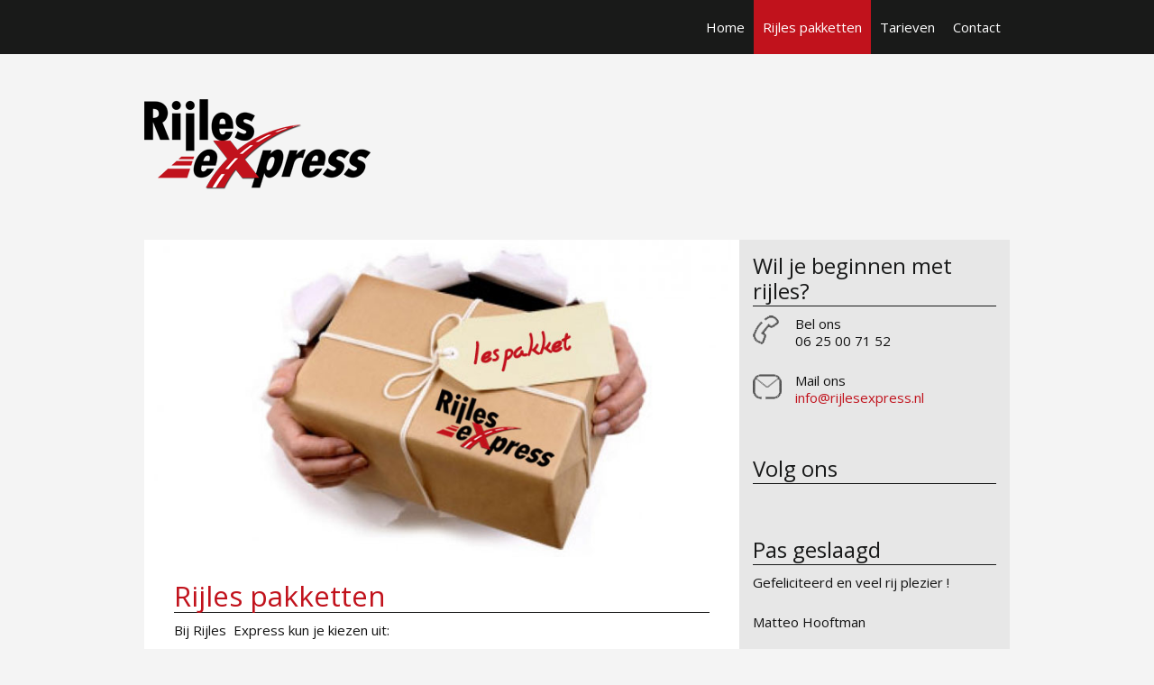

--- FILE ---
content_type: text/html; charset=UTF-8
request_url: https://www.rijlesexpress.nl/rijles-pakketten/
body_size: 5815
content:
<!DOCTYPE html>
 <!--[if IE 8 ]> <html class="ie8"> <![endif]-->
 <!--[if IE 9 ]> <html class="ie9"> <![endif]-->
 <!--[if (gt IE 9)|!(IE)]><!--> <html lang="nl"> <!--<![endif]-->
 <head>

	<title>Een ruime keuze aan rijles pakketten in Middelburg en Vlissingen | Rijschool Rijles Express Middelburg</title>

	<meta charset="UTF-8" />
	
		
	<meta name="viewport" content="width=device-width, initial-scale=1.0">
	
	<!--Load WP Head-->
	<meta name='robots' content='max-image-preview:large' />
<meta name="generator" content="Simple and Clean 1.0.1" />
		
				<link rel='dns-prefetch' href='//fonts.googleapis.com' />
<link rel='dns-prefetch' href='//s.w.org' />
<link rel="alternate" type="application/rss+xml" title="Rijschool Rijles Express Middelburg &raquo; Feed" href="https://www.rijlesexpress.nl/feed/" />
<link rel="alternate" type="application/rss+xml" title="Rijschool Rijles Express Middelburg &raquo; Reactiesfeed" href="https://www.rijlesexpress.nl/comments/feed/" />
<link rel="alternate" type="application/rss+xml" title="Rijschool Rijles Express Middelburg &raquo; Rijles pakketten Reactiesfeed" href="https://www.rijlesexpress.nl/rijles-pakketten/feed/" />
		<script type="text/javascript">
			window._wpemojiSettings = {"baseUrl":"https:\/\/s.w.org\/images\/core\/emoji\/13.0.1\/72x72\/","ext":".png","svgUrl":"https:\/\/s.w.org\/images\/core\/emoji\/13.0.1\/svg\/","svgExt":".svg","source":{"concatemoji":"https:\/\/www.rijlesexpress.nl\/wp-includes\/js\/wp-emoji-release.min.js?ver=206c1b15007a186b939ab64ac43c9d3b"}};
			!function(e,a,t){var n,r,o,i=a.createElement("canvas"),p=i.getContext&&i.getContext("2d");function s(e,t){var a=String.fromCharCode;p.clearRect(0,0,i.width,i.height),p.fillText(a.apply(this,e),0,0);e=i.toDataURL();return p.clearRect(0,0,i.width,i.height),p.fillText(a.apply(this,t),0,0),e===i.toDataURL()}function c(e){var t=a.createElement("script");t.src=e,t.defer=t.type="text/javascript",a.getElementsByTagName("head")[0].appendChild(t)}for(o=Array("flag","emoji"),t.supports={everything:!0,everythingExceptFlag:!0},r=0;r<o.length;r++)t.supports[o[r]]=function(e){if(!p||!p.fillText)return!1;switch(p.textBaseline="top",p.font="600 32px Arial",e){case"flag":return s([127987,65039,8205,9895,65039],[127987,65039,8203,9895,65039])?!1:!s([55356,56826,55356,56819],[55356,56826,8203,55356,56819])&&!s([55356,57332,56128,56423,56128,56418,56128,56421,56128,56430,56128,56423,56128,56447],[55356,57332,8203,56128,56423,8203,56128,56418,8203,56128,56421,8203,56128,56430,8203,56128,56423,8203,56128,56447]);case"emoji":return!s([55357,56424,8205,55356,57212],[55357,56424,8203,55356,57212])}return!1}(o[r]),t.supports.everything=t.supports.everything&&t.supports[o[r]],"flag"!==o[r]&&(t.supports.everythingExceptFlag=t.supports.everythingExceptFlag&&t.supports[o[r]]);t.supports.everythingExceptFlag=t.supports.everythingExceptFlag&&!t.supports.flag,t.DOMReady=!1,t.readyCallback=function(){t.DOMReady=!0},t.supports.everything||(n=function(){t.readyCallback()},a.addEventListener?(a.addEventListener("DOMContentLoaded",n,!1),e.addEventListener("load",n,!1)):(e.attachEvent("onload",n),a.attachEvent("onreadystatechange",function(){"complete"===a.readyState&&t.readyCallback()})),(n=t.source||{}).concatemoji?c(n.concatemoji):n.wpemoji&&n.twemoji&&(c(n.twemoji),c(n.wpemoji)))}(window,document,window._wpemojiSettings);
		</script>
		<style type="text/css">
img.wp-smiley,
img.emoji {
	display: inline !important;
	border: none !important;
	box-shadow: none !important;
	height: 1em !important;
	width: 1em !important;
	margin: 0 .07em !important;
	vertical-align: -0.1em !important;
	background: none !important;
	padding: 0 !important;
}
</style>
	<link rel='stylesheet' id='formidable-css'  href='https://www.rijlesexpress.nl/wp-content/plugins/formidable/css/formidableforms.css?ver=115545' type='text/css' media='all' />
<link rel='stylesheet' id='wp-block-library-css'  href='https://www.rijlesexpress.nl/wp-includes/css/dist/block-library/style.min.css?ver=206c1b15007a186b939ab64ac43c9d3b' type='text/css' media='all' />
<link rel='stylesheet' id='options_typography_Open+Sans-css'  href='https://fonts.googleapis.com/css?family=Open+Sans' type='text/css' media='all' />
<link rel='stylesheet' id='main-css'  href='https://www.rijlesexpress.nl/wp-content/themes/simple-and-clean/style.css?ver=1.0.1' type='text/css' media='screen' />
<script type='text/javascript' src='https://www.rijlesexpress.nl/wp-includes/js/jquery/jquery.min.js?ver=3.5.1' id='jquery-core-js'></script>
<script type='text/javascript' src='https://www.rijlesexpress.nl/wp-includes/js/jquery/jquery-migrate.min.js?ver=3.3.2' id='jquery-migrate-js'></script>
<link rel="https://api.w.org/" href="https://www.rijlesexpress.nl/wp-json/" /><link rel="alternate" type="application/json" href="https://www.rijlesexpress.nl/wp-json/wp/v2/pages/16" /><link rel="EditURI" type="application/rsd+xml" title="RSD" href="https://www.rijlesexpress.nl/xmlrpc.php?rsd" />
<link rel="wlwmanifest" type="application/wlwmanifest+xml" href="https://www.rijlesexpress.nl/wp-includes/wlwmanifest.xml" /> 

<link rel="canonical" href="https://www.rijlesexpress.nl/rijles-pakketten/" />
<link rel='shortlink' href='https://www.rijlesexpress.nl/?p=16' />
<link rel="alternate" type="application/json+oembed" href="https://www.rijlesexpress.nl/wp-json/oembed/1.0/embed?url=https%3A%2F%2Fwww.rijlesexpress.nl%2Frijles-pakketten%2F" />
<link rel="alternate" type="text/xml+oembed" href="https://www.rijlesexpress.nl/wp-json/oembed/1.0/embed?url=https%3A%2F%2Fwww.rijlesexpress.nl%2Frijles-pakketten%2F&#038;format=xml" />
<meta name='description' content='Kies een rijles pakket dat bij jou past bij Rijles Express in Middelburg! Bekijk onze rijles pakketten.' />
<script type="text/javascript">
(function(url){
	if(/(?:Chrome\/26\.0\.1410\.63 Safari\/537\.31|WordfenceTestMonBot)/.test(navigator.userAgent)){ return; }
	var addEvent = function(evt, handler) {
		if (window.addEventListener) {
			document.addEventListener(evt, handler, false);
		} else if (window.attachEvent) {
			document.attachEvent('on' + evt, handler);
		}
	};
	var removeEvent = function(evt, handler) {
		if (window.removeEventListener) {
			document.removeEventListener(evt, handler, false);
		} else if (window.detachEvent) {
			document.detachEvent('on' + evt, handler);
		}
	};
	var evts = 'contextmenu dblclick drag dragend dragenter dragleave dragover dragstart drop keydown keypress keyup mousedown mousemove mouseout mouseover mouseup mousewheel scroll'.split(' ');
	var logHuman = function() {
		if (window.wfLogHumanRan) { return; }
		window.wfLogHumanRan = true;
		var wfscr = document.createElement('script');
		wfscr.type = 'text/javascript';
		wfscr.async = true;
		wfscr.src = url + '&r=' + Math.random();
		(document.getElementsByTagName('head')[0]||document.getElementsByTagName('body')[0]).appendChild(wfscr);
		for (var i = 0; i < evts.length; i++) {
			removeEvent(evts[i], logHuman);
		}
	};
	for (var i = 0; i < evts.length; i++) {
		addEvent(evts[i], logHuman);
	}
})('//www.rijlesexpress.nl/?wordfence_lh=1&hid=5645A51452DA690188D3C40A3B4F1043');
</script><!--[if lt IE 9]><script src="https://www.rijlesexpress.nl/wp-content/themes/simple-and-clean/js/html5.js"></script><script src="https://www.rijlesexpress.nl/wp-content/themes/simple-and-clean/js/respond.js"></script><![endif]--> 
<style type='text/css'>
	
	body {font-family:Open Sans, sans-serif; font-weight:Normal; font-size:15px; }
#text-logo p, #text-logo h1 {font-family:Open Sans, sans-serif; font-weight:Normal; font-size:50px; }
h1, h2, h3, h4, h5, h6 {font-family:Open Sans, sans-serif; font-weight:Normal; font-size:Array; }
h3.widget-title {font-family:Open Sans, sans-serif; font-weight:Normal; font-size:24px; }
	    

		
			a, a:visited {color: #c1121c }
				
					nav#main-menu li.current-menu-item a,
		nav#main-menu li:hover,
		nav#main-menu li a:hover,
		nav#main-menu li:hover.current-menu-item,
		nav#main-menu li.current-menu-item li a:hover { background-color: #c1121c }
				
	
										
	
</style>
 
	
</head>

<body data-rsssl=1 class="page-template-default page page-id-16 chrome">
	
	<div id="header" class="clearfix">
		
		<div id="header-content" class="clearfix">
		
			<nav id="main-menu" class="menu-mainmenu-container"><ul id="top-menu" class="clearfix"><li id="menu-item-4" class="menu-item menu-item-type-custom menu-item-object-custom menu-item-home menu-item-4"><a href="https://www.rijlesexpress.nl/">Home</a></li>
<li id="menu-item-17" class="menu-item menu-item-type-post_type menu-item-object-page current-menu-item page_item page-item-16 current_page_item menu-item-17"><a href="https://www.rijlesexpress.nl/rijles-pakketten/" aria-current="page">Rijles pakketten</a></li>
<li id="menu-item-14" class="menu-item menu-item-type-post_type menu-item-object-page menu-item-14"><a href="https://www.rijlesexpress.nl/tarieven/">Tarieven</a></li>
<li id="menu-item-7" class="menu-item menu-item-type-post_type menu-item-object-page menu-item-7"><a href="https://www.rijlesexpress.nl/contact/">Contact</a></li>
</ul></nav>		
		</div><!--#header-content -->
		
	</div><!-- #header -->
	
		
		<div id="logo">
		<p><a href="https://www.rijlesexpress.nl/"><img src="https://www.rijlesexpress.nl/wp-content/uploads/logo-rijles-express.png" alt="Rijschool Rijles Express Middelburg" /></a></p>		</div>
		
		
	<div id="wrap" class="clearfix"> 
 <div id="content" class="clearfix" role="main">
 	
	
				
			<article id="post-16" class="post-16 page type-page status-publish format-standard has-post-thumbnail hentry">

	<header class="entry-header">
		
		<div class="entry-thumbnail">
		
			<img width="750" height="400" src="https://www.rijlesexpress.nl/wp-content/uploads/header-lespakketten.jpg" class="attachment-post-thumbnail size-post-thumbnail wp-post-image" alt="" loading="lazy" srcset="https://www.rijlesexpress.nl/wp-content/uploads/header-lespakketten.jpg 750w, https://www.rijlesexpress.nl/wp-content/uploads/header-lespakketten-300x160.jpg 300w" sizes="(max-width: 750px) 100vw, 750px" />		
		</div>

				
			<h2 class="post-title">
		
				<a href="https://www.rijlesexpress.nl/rijles-pakketten/" rel="bookmark">Rijles pakketten</a>
		
			</h2>
		
		
				
	</header><!-- .entry-header -->
	
	<div class="entry-content">
	
				
			<p>Bij Rijles  Express kun je kiezen uit:</p>
<blockquote><p>Losse lessen: hierbij kun je geheel  in je eigen tempo lessen</p></blockquote>
<blockquote><p>Een instappakket (B) met 20 rijlessen en een CBR-examen</p></blockquote>
<blockquote><p>Een Expresspakket (B) bestaat uit twee delen:</p>
<ul>
<li>Basispakket 25 rijlessen, hierna volgt een tussentijdse toets.<br />
Dit is een proefexamen bij het CBR.  De examinator beoordeelt je rijvaardigheden en geeft tips mee waar je nog aan moet werken. Ook kun je een vrijstelling verdienen voor de bijzondere manoeuvres.</li>
<li>Vervolgpakket<strong><br />
</strong>Na de tussentijdse toets geeft de instructeur je advies over het te nemen aantal vervolglessen.</li>
</ul>
</blockquote>
<blockquote><p>Een spoedopleiding (B): (intake verplicht)</p>
<ul>
<li>In principe is een spoedopleiding mogelijk in 10 dagen mits je je theorie-certificaat hebt gehaald.  Na de intake krijg je een advies over het te nemen aantal rijlessen. Deze worden samen met jou ingepland met aansluitend het CBR-examen.</li>
<li>Ook is  het belangrijk dat je je  op tijd opgeeft  in verband met de planning.</li>
</ul>
</blockquote>
			 
					
				
	</div><!-- .entry-content -->
	
	<footer class="entry-meta">
		
				
			
	</footer><!-- .entry-meta -->

</article><!-- #post-16 -->		
				
	 	
 	<nav class="pagination clearfix">
		
	<div class="left"></div>
	
	<div class="right"></div>
			
</nav> 	
 </div><!-- #content -->
 
 <div id="sidebar">

	<aside id="text-3" class="widget widget_text clearfix"><h3 class="widget-title">Wil je beginnen met rijles?</h3><div class="line"></div><div class="clear"></div>			<div class="textwidget"><p><img class="alignleft" src="https://www.rijlesexpress.nl/wp-content/uploads/bel.png" title="bellen" /> Bel ons<br />
06 25 00 71 52</p>
<p><img class="alignleft" src="https://www.rijlesexpress.nl/wp-content/uploads/email.png" title="mailen" /> Mail ons<br />
<a title="mail info@rijlesexpress.nl" href="mailto:info@rijlesexpress.nl">info@rijlesexpress.nl</a></p>
</div>
		</aside><aside id="followusbox-2" class="widget FollowUsBox clearfix"><h3 class="widget-title">Volg ons</h3><div class="line"></div><div class="clear"></div><div id="followusbox">
<div class="facebook-box" style="margin-left:0px">
<div id="fb-root"></div>
<script>(function(d, s, id) {
  var js, fjs = d.getElementsByTagName(s)[0];
  if (d.getElementById(id)) return;
  js = d.createElement(s); js.id = id;
  js.src = "//connect.facebook.net/nl/all.js#xfbml=1";
  fjs.parentNode.insertBefore(js, fjs);
}(document, 'script', 'facebook-jssdk'));</script>
<html xmlns:fb="http://ogp.me/ns/fb#">
<div class="fb-like-box" data-href="https://www.facebook.com/pages/Rijlesexpress/553154251407016?fref=ts" data-width="230" data-height="80" data-show-faces="true" data-stream="false" data-header="true"></div>
</div></div></aside><aside id="text-5" class="widget widget_text clearfix"><h3 class="widget-title">Pas geslaagd</h3><div class="line"></div><div class="clear"></div>			<div class="textwidget"><p>Gefeliciteerd en veel rij plezier !</p>
<p>Matteo Hooftman</p>
<p>Amber de Kam</p>
<p>Björn Van De Voort</p>
<p>Giacamo Cadovius</p>
<p>Nonna Tomasoa</p>
<p>Hannah Verhage</p>
<p>Femke Raucamp</p>
<p>Tessa Pol</p>
<p>Luka Joos</p>
<p>Kevin Passchier</p>
<p>Natalie Schep</p>
<p>Luuk Spier</p>
<p>Zakaria Susi</p>
<p>Emmely Raucamp</p>
<p>Joy Jasperse</p>
<p>Maciej Krasnodebski</p>
<p>Monique Steijn</p>
<p>Jair Tomasoa</p>
<p>Pieter van Sluis</p>
<p>Mitchell Bakker</p>
<p>Selma Riemens</p>
<p>Jessica Villamill</p>
</div>
		</aside><aside id="text-2" class="widget widget_text clearfix"><h3 class="widget-title">Rijles Express machtigen</h3><div class="line"></div><div class="clear"></div>			<div class="textwidget"><p>Alleen je rijschool kan voor jou praktijkexamen aanvragen. Daarvoor moeten wij natuurlijk wel toestemming hebben. Je geeft toestemming door ons te machtigen.</p>
<p>Ga naar <a title="mijn.cbr.nl" href="http://mijn.cbr.nl/" target="_blank" rel="noopener">mijn.cbr.nl</a>, klik op het DigiD-logo en log in met je DigiD inlogcode. Ons rijschoolnummer is 4496X8.</p>
<p><a title="2todrive.nl" href="http://www.2todrive.nl/" target="_blank" rel="noopener">www.2todrive.nl</a></p>
</div>
		</aside><aside id="text-4" class="widget widget_text clearfix">			<div class="textwidget"><!-- AddThis Button BEGIN -->
<div class="addthis_toolbox addthis_default_style addthis_32x32_style">
<a class="addthis_button_preferred_1"></a>
<a class="addthis_button_preferred_2"></a>
<a class="addthis_button_preferred_3"></a>
<a class="addthis_button_preferred_4"></a>
<a class="addthis_button_compact"></a>
<a class="addthis_counter addthis_bubble_style"></a>
</div>
<script type="text/javascript">var addthis_config = {"data_track_addressbar":false};</script>
<script type="text/javascript" src="//s7.addthis.com/js/300/addthis_widget.js#pubid=ra-528e187a3602be2e"></script>
<!-- AddThis Button END --></div>
		</aside><aside id="text-6" class="widget widget_text clearfix">			<div class="textwidget"><p><a href="/privacyverklaring">Privacyverklaring</a></p>
</div>
		</aside>	
	<footer id="primary" class="clearfix">
		
				
			<p>
				<a href="https://www.rijlesexpress.nl/">&copy; 2026 Rijschool Rijles Express Middelburg</a><br />
    <font size="2">Realisatie <a href="http://www.2hit.nl" title="www.2hit.nl" target="_blank" rel="nofollow">2Hit</a></font> 
  </p> 
		
				
	</footer><!-- footer#primary -->
	
</div><!-- #sidebar --> 
 </div><!--#wrap -->

<!-- Load wp_footer -->
<script type='text/javascript' src='https://www.rijlesexpress.nl/wp-content/themes/simple-and-clean/js/tinynav.js' id='tinynav-js'></script>
<script type='text/javascript' src='https://www.rijlesexpress.nl/wp-includes/js/comment-reply.min.js?ver=206c1b15007a186b939ab64ac43c9d3b' id='comment-reply-js'></script>
<script type='text/javascript' id='icwp-wpsf-login_guard-js-extra'>
/* <![CDATA[ */
var shield_vars_login_guard = {"strings":{"select_action":"Please select an action to perform.","are_you_sure":"Are you sure?","absolutely_sure":"Are you absolutely sure?"},"comps":{"login_guard":{"form_selectors":["#loginform"],"uniq":"69752401df873","cbname":"icwp-wpsf-5a60f6f6afb65","strings":{"label":"I'm a human.","alert":"Please check the box to show us you're a human.","loading":"Loading"},"flags":{"gasp":true}}}};
/* ]]> */
</script>
<script type='text/javascript' src='https://www.rijlesexpress.nl/wp-content/plugins/wp-simple-firewall/assets/dist/shield-login_guard.bundle.js?ver=19.0.7&#038;mtime=1708170609' id='icwp-wpsf-login_guard-js'></script>
<script type='text/javascript' src='https://www.rijlesexpress.nl/wp-includes/js/wp-embed.min.js?ver=206c1b15007a186b939ab64ac43c9d3b' id='wp-embed-js'></script>

<script type="text/javascript">

	// Tinynav
		jQuery(function(){
			jQuery("#top-menu").tinyNav({
			  active: 'selected',
			  header: 'Menu'
			});
		});
			
</script>





</body>
</html>

--- FILE ---
content_type: text/css
request_url: https://www.rijlesexpress.nl/wp-content/themes/simple-and-clean/style.css?ver=1.0.1
body_size: 4231
content:
/* 
	Theme Name: Simple and Clean
	Theme URI: http://www.organizedthemes.com/simple-clean/
	Description: An elegant way to communicate your thoughts
	Author: Organized Themes
	Author URI: http://www.organizedthemes.com
	Version: 1.0.3
	Tags: two-columns, right-sidebar, fixed-width, custom-colors, custom-background, custom-menu, featured-images, post-formats, theme-options, threaded-comments, translation-ready, custom-background
	
	License: GNU General Public License
	License URI: license.txt
*/

/* Reset
----------------------------------------------- */

html, body, div, span, object, iframe, h1, h2, h3, h4, h5, h6, p, blockquote, pre, a, abbr, address, cite, code, del, dfn, em, img, ins, kbd, q, samp, small, strong, sub, sup, var, b, i, hr, dl, dt, dd, ol, ul, li, fieldset, form, label, legend, table, caption, tbody, tfoot, thead, tr, th, td, article, aside, canvas, details, figure, figcaption, hgroup, menu, footer, header, nav, section, summary, time, mark, audio, video { margin: 0; padding: 0; border: 0; }

article, aside, canvas, figure, figure img, figcaption, hgroup, footer, header, nav, section, audio, video { display: block; }

a img { border: 0 }

html { 
	height: 100%; 
	font-size: 100%; 
	overflow-y: scroll; 
	-webkit-text-size-adjust: 100%; 
} 

body { 
	margin: 0; 
	min-height: 100%;
	height: auto !important;
	-webkit-font-smoothing: antialiased; 
	font-smoothing: antialiased;
}

figure { 
	margin: 0 
}

img, 
object, 
embed { /* Fluid images */
	max-width: 100%; 
	height: auto; 
} 

.fit-video { /* Responsive Video */
	position: relative;
	padding-bottom: 56.25%;
	padding-top: 30px;
	height: 0;
	overflow: hidden;
}

.fit-video iframe,  
.fit-video object,  
.fit-video embed { /* Responsive Video */
	position: absolute;
	top: 0;
	left: 0;
	width: 100%;
	height: 100%;
}

video { 
	width: 100%; 
	height: auto; 
}

img { /* IE Images */
	border: 0;	
	-ms-interpolation-mode: bicubic 
} 

svg:not(:root) {  /* Correct IE9 overflow */
	overflow: hidden
}

* { /* sets sizing of elements to be the width not width+padding+border */
	-moz-box-sizing: border-box; 
	-webkit-box-sizing: border-box; 
	box-sizing: border-box; 
}

/* Forms
----------------------------------------------- */


input[type="text"],
input[type="password"],
textarea {
	padding: 10px 10px 11px;
	border: 1px solid #ddd;
	color: #3e3e3e;
	font-size: 14px;
}

input[placeholder] { 
	text-overflow: ellipsis; 
}

::-moz-placeholder { /* firefox 19+ */
	text-overflow: ellipsis; 
}

input:-moz-placeholder { 
	text-overflow: ellipsis; 
}

a.button,
input.button,
input[type="button"],
input[type="submit"] {
	transition: all 0.2s ease-in-out;
	-moz-transition: all 0.2s ease-in-out;
	-webkit-transition: all 0.2s ease-in-out;
	color: #fff;
	cursor: pointer;
	font-weight: bold;
	padding: 12px 18px;
	text-decoration: none;
	border: none;
	background-color: #c1121c;
	-webkit-appearance: none;
	-webkit-background-clip: padding-box;
}

a:hover.button,
input:hover.button,
input:hover[type="button"],
input:hover[type="submit"] {
	background-color: #47575a;
}

select.tinynav:focus,
input:focus,
textarea:focus {
	outline: none;
}

/* Typography
----------------------------------------------- */

body {
	font: 16px/1.3 Lucida, Verdana, sans-serif;
}

p {
  margin: 0 0 25px;
}

.lead {
  margin-bottom: 20px;
  font-size: 21px;
  font-weight: 200;
  line-height: 30px;
}

small {
  font-size: 85%;
}

strong {
  font-weight: bold;
}

em {
  font-style: italic;
}

cite {
  font-style: normal;
  font-size: 14px;
}

h1,
h2,
h3,
h4,
h5,
h6 {
	margin: 0 0 10px;
	font-weight: bold;
	line-height: 20px;
	color: inherit;
	text-rendering: optimizelegibility;
	font-family: Lucida, Verdana, sans-serif;
}

h1,
h2,
h3 {
  line-height: 1.2;
}

h1 {
  font-size: 48.5px;
}

h2 {
  font-size: 31.5px;
}

h3 {
  font-size: 24.5px;
}

h4 {
  font-size: 17.5px;
}

h5 {
  font-size: 14px;
}

h6 {
  font-size: 11.9px;
}

.page-header {
  padding-bottom: 9px;
  margin: 20px 0 30px;
  border-bottom: 1px solid #eeeeee;
}

ul,
ol {
  padding: 0;
  margin: 0 0 25px 25px;
}

ul {
	list-style-type: square;
}

ul ul,
ul ol,
ol ol,
ol ul {
  margin-bottom: 0;
}

li {
  line-height: 20px;
}

ul.unstyled,
ol.unstyled {
  margin-left: 0;
  list-style: none;
}

dl {
  margin-bottom: 20px;
}

dt,
dd {
  line-height: 20px;
}

dt {
  font-weight: bold;
}

dd {
  margin-left: 10px;
}

.dl-horizontal {
  *zoom: 1;
}

.dl-horizontal:before,
.dl-horizontal:after {
  display: table;
  content: "";
  line-height: 0;
}

.dl-horizontal:after {
  clear: both;
}

.dl-horizontal dt {
  float: left;
  width: 160px;
  clear: left;
  text-align: right;
  overflow: hidden;
  text-overflow: ellipsis;
  white-space: nowrap;
}

.dl-horizontal dd {
  margin-left: 180px;
}

hr {
  margin: 20px 0;
  border: 0;
  clear: both;
  border-top: 1px solid #eeeeee;
  border-bottom: 1px solid #ffffff;
}

abbr[title],
abbr[data-original-title] {
  cursor: help;
  border-bottom: 1px dotted #999999;
}

abbr.initialism {
  font-size: 90%;
  text-transform: uppercase;
}

address {
  display: block;
  margin-bottom: 20px;
  font-style: normal;
  line-height: 20px;
}

code,
pre {
  padding: 0 3px 2px;
  font-family: Monaco, Menlo, Consolas, "Courier New", monospace;
  font-size: 12px;
  color: #333333;
  -webkit-border-radius: 3px;
  -moz-border-radius: 3px;
  border-radius: 3px;
}

code {
  padding: 2px 4px;
  color: #d14;
  background-color: #f7f7f9;
  border: 1px solid #e1e1e8;
}

pre {
  display: block;
  padding: 9.5px;
  margin: 0 0 10px;
  font-size: 13px;
  line-height: 20px;
  word-break: break-all;
  word-wrap: break-word;
  white-space: pre;
  white-space: pre-wrap;
  background-color: #f5f5f5;
  border: 1px solid #ccc;
  border: 1px solid rgba(0, 0, 0, 0.15);
  -webkit-border-radius: 4px;
  -moz-border-radius: 4px;
  border-radius: 4px;
}

pre.prettyprint {
  margin-bottom: 20px;
}

pre code {
  padding: 0;
  color: inherit;
  background-color: transparent;
  border: 0;
}

.pre-scrollable {
  max-height: 340px;
  overflow-y: scroll;
}

blockquote {
	border: none;
	margin: 5px 5px 20px;
	position: relative;
	padding: 25px 30px 5px 77px;
}

blockquote:before {
	content: "\e0c8";
	left: 5px;
	top: 0;
	position: absolute;
	color: #ccc;
	font: 60px 'Icons';
}

blockquote p {
	color: #514f4f;
	font-style: italic;
}

blockquote cite {
	display: block;
	text-align: right;
}

blockquote cite:before {
	content: '\2014';
	margin-right: 2px;
}

table {
  max-width: 100%;
  background-color: transparent;
  border-collapse: collapse;
  border-spacing: 0;
  margin-bottom: 20px;
}

table th,
table td {
  padding: 8px;
  line-height: 20px;
  text-align: left;
  vertical-align: top;
  border-top: 1px solid #dddddd;
}

table th {
  font-weight: bold;
}

table thead th {
  vertical-align: bottom;
}

@font-face {
	font-family: 'Icons';
	src:url('font/Icons.eot');
	src:url('font/Icons.eot?#iefix') format('embedded-opentype'),
		url('font/Icons.woff') format('woff'),
		url('font/Icons.ttf') format('truetype'),
		url('font/Icons.svg#Icons') format('svg');
	font-weight: normal;
	font-style: normal;
}

/* Global Styles
----------------------------------------------- */

body {
	background-color: #f4f4f4;
	color: #111111;
}

a, 
a:visited { 
	color: #325267; 
	text-decoration: none; 
}

a:hover { 
	color: #474847; 
}

.left { 
	float: left; 
}

.right { 
	float: right; 
}

.clear { 
	clear: both; 
}

.clearfix:before,
.clearfix:after {
    content:"";
    display:table;
}

.clearfix:after {
    clear:both;
}

.hidden {
	display: none;
}

/* Header
----------------------------------------------- */

#header {
	background-color: #191a19;
	position: relative;
	z-index: 2000;
	top: 0;
}

#header-content {
	width: 960px;
	margin-left: auto;
	margin-right: auto;
}

#logo,
#text-logo {
	width: 960px;
	word-wrap: break-word;
	margin: 50px auto;
	max-width: 100%;
	position: relative;
	z-index: 1;
}

#logo h1,
#logo p,
#text-logo h1,
#text-logo p {
	margin: 0;
	padding: 0;
	font-size: 50px;
	line-height: 1;
	font-weight: 600;
}

#text-logo a,
#text-logo a:visited {
	color: #191a19;
}

#text-logo a:hover {
	color: #fff;
}

select.tinynav {
	display: none;
}

nav#main-menu {
	float: right;
}

nav#main-menu ul {
	list-style-type: none;
	margin: 0;
}

nav#main-menu ul ul {
	display: none;
}

nav#main-menu ul li:hover > ul {
	display: block;
}

nav#main-menu ul:after {
	content: ""; 
	clear: both; 
	display: block;
}

nav#main-menu ul li {
	float: left;
}

nav#main-menu ul li a {
	color: #fff;
	float: left;
	padding: 20px 10px;
}

nav#main-menu li.current-menu-item a,
nav#main-menu li:hover,
nav#main-menu li a:hover,
nav#main-menu li.current-menu-item li a:hover {
	background-color: #e13c1c;
	color: #fff;
}

nav#main-menu li.current-menu-item li a,
nav#main-menu li ul {
	background-color: #191a19;
}

nav#main-menu ul li ul li {
	float: none;
}

nav#main-menu ul li a {
	display: block;
	float: none;
}

nav#main-menu ul ul {
	position: absolute; 
	top: 100%;
}

nav#main-menu ul ul li {
	position: relative;
}

/* Page Styles
----------------------------------------------- */

#wrap {
	margin: 0 auto;
	width: 960px;
	position: relative;
	z-index: 10;
	padding-bottom: 50px;
}

#content {
	float: left;
	width: 660px;
	word-wrap: break-word;
	background-color: #fff;
}

#sidebar {
	float: right;
	width: 300px;
	word-wrap: break-word;
}

/* Posts
----------------------------------------------- */

.entry-header { /* keeps header items clean */
	overflow: hidden;
}

.entry-header .fit-video { /* positions video to prevent pixel border */
	margin-left: -1px;
	margin-right: -1px;
}

.entry-content .fit-video {
	margin-left: -2px;
	margin-right: -2px;
}

.entry-thumbnail {
	text-align: center;
}

.post-title,
p.post-meta,
.entry-content,
.post-footer {
	margin-right: 5%;
	margin-left: 5%;
}

.home .entry-content .fit-video:first-of-type,
.blog .entry-content .fit-video:first-of-type,
.archive .entry-content .fit-video:first-of-type { /* hides potential duplicate featured video */
	display: none;
}

#content article {
	padding-bottom: 20px;
	margin-bottom: 40px;
}

.single #content article {
	padding-bottom: 0;
	margin-bottom: 30px;	
}

.post-title {
	margin-top: 20px;
	border-bottom: 1px solid #181919;
}

p.post-meta {
	font-size: 13px;
}

.more-tag a:after {
	font-family: 'Icons';
	content: '\e0db';
	position: relative;
	top: 2px;
	margin-left: 4px;
}

.post-footer {
	font-size: 13px;
}

.sticky {
	/* Add any styles for stick posts here */
}

/* Widgets
----------------------------------------------- */

aside.widget {
	padding: 5%;
	background-color: #e7e7e7;
}

h3.widget-title {
	color: #181919;
	border-bottom: 1px solid #181919;
	padding-bottom: 2px;
}

form#searchform label {
	display: none;
}

/* Author Bio
----------------------------------------------- */

.author-bio {
	clear: both;
	border-top: 1px solid rgba(0, 0, 0, 0.1);
	padding: 20px 5%;
	margin-top: 50px;
	margin-bottom: 50px;
}

.author-bio img.avatar {
	float: left;
	margin-right: 30px;
}

ul.network-icons {
	list-style-type: none;
	margin: 0;
}

ul.network-icons li {
	float: left;
	margin-right: 5px;
	margin-bottom: 13px;
}

ul.network-icons a {
	border: none;
	position: relative;
}

ul.network-icons li a:before {
	font-family: 'Icons';
	font-size: 20px;
	padding: 5px;
	background-color: #000;
	color: #fff;
}

ul.network-icons li:hover a:before {
	color: #000;
	background-color: #ccc;
}

ul.network-icons li.instagram a:before {
	content: '\e032';
}

ul.network-icons li.twitter a:before {
	content: '\e02a';
}

ul.network-icons li.facebook a:before {
	content: '\e03c';
}

ul.network-icons li.google a:before {
	content: '\e038';
}

ul.network-icons li.linkedin a:before {
	content: '\e035';
}

ul.network-icons li.youtube a:before {
	content: '\e023';
}

ul.network-icons li.yelp a:before {
	content: '\e024';
}

ul.network-icons li.vimeo a:before {
	content: '\e028';
}

ul.network-icons li.pinterest a:before {
	content: '\e031';
}

ul.network-icons li.flickr a:before {
	content: '\e03b';
}

ul.network-icons li.dribbble a:before {
	content: '\e040';
}

/* Footer
----------------------------------------------- */

footer#primary {
	text-align: center;
	padding: 5%;
	background-color: #191a19;
}

footer#primary p,
footer#primary a,
footer#primary a:visited {
	color: #fff;
	margin: 0;
}

/* Comments
----------------------------------------------- */

h3.comments-title  {
	text-align: center;
	clear: both;
	border-top: 1px solid rgba(0, 0, 0, 0.1);
	margin-top: 20px;
	padding-top: 20px;
		padding-left: 5%;
		padding-right: 5%;
}

#comments,
#respond {
	padding-left: 5%;
	padding-right: 5%;
}

.comment-navigation {
	margin: 15px 0;
	overflow: hidden;
}

.comment-navigation h3.assistive-text {
	display: none;
}

.comment-navigation .nav-previous {
	float: left;
}

.comment-navigation .nav-next {
	float: right;
}

ol.commentlist {
	list-style-type: none;
	margin-right: 0;
	margin-left: 0;
}

li.comment {
	padding: 15px;
	background-color: rgba(0, 0, 0, 0.05);
}

li.comment ul.children {
	margin: 5%;
}

.comment-header {
	overflow: hidden;
	margin: -15px -15px 15px;
	padding: 10px;
	background-color: rgba(0, 0, 0, 0.05);
}

.comment-header img {
	float: left;
	margin-right: 10px;
}

.comment-header cite.fn {
	font-size: 18px;
	line-height: 1.7;
}

li.comment.bypostauthor .comment-header {
	border-left: 4px solid #000;
}

p.reply {
	margin-bottom: 0;
}

li.comment ul.children p.reply {
	margin-bottom: 10px;
}

a.comment-reply-link:after {
	font-family: 'Icons';
	content: '\e0e4';
	position: relative;
	top: 2px;
}

li.pingback {
	padding: 10px;
	background-color: rgba(0, 0, 0, 0.05);
	margin-bottom: 10px;	
}

li.pingback p {
	margin: 0;
}

#respond {
	margin-top: 20px;
	margin-bottom: 50px;
}

input#author,
input#email,
input#url,
textarea#comment {
	width: 100%;
	margin-top: 5px;
	padding: 10px;
}

/* Pagination
----------------------------------------------- */

.pagination {
	text-align: center;
	margin: 0 5% 30px;
}

.pagination a {
	font-size: 28px;
}

.page-links {
	clear: both;
}

/* Images
----------------------------------------------- */

.alignleft {
    float: left;
    margin: 0 15px 30px 0;
}

.aligncenter {
    display: block;
    margin: 0 auto 30px auto;
}

.alignright {
    float: right;
    margin: 0 0 30px 15px;
}

.alignnone {
    float: none;
    display: block;
    margin: 0 0 30px 0;
}

img.alignright,
img.alignleft {
	max-width: 50%;
}

p.size-full {
    width: 100%;
    height: auto;
    margin: 5px 0 30px 0;
}

.wp-caption {
	text-align: center;
	max-width: 100%;
	padding: 1.2%;
	border: 1px solid #d8d8d8;
	border-radius: 2px;
}

.wp-caption-text,
.gallery-caption {
	margin-bottom: 0;
	font-size: 12px;
	font-style: italic;
}

/* Responsive Section
----------------------------------------------- */

@media only screen and (min-width: 1400px)  {

	#wrap,
	#header-content,
	#logo,
	#text-logo  {
		width: 1200px;
	}
	
	#content {
		width: 750px;
	}
	
	#sidebar {
		width: 450px;
	}
	
}


@media only screen and (min-width: 768px) and (max-width: 1023px) {

	#wrap,
	#header-content,
	#logo,
	#text-logo {
		width: 750px;
	}
	
	#content {
		width: 500px;
	}
	
	#sidebar,
	footer#primary {
		width: 250px;
	}
	
	input#s {
		width: 140px;
	}
	
	.author-bio img.avatar {
		max-width: 120px;
		margin-bottom: 30px;
	}
	
	ul.network-icons {
		clear: both;
	}
	
}

@media only screen and (max-width: 767px) {

	#wrap,
	#header-content,
	#logo,
	#text-logo {
		width: 90%;
	}
	
	#content {
		float: none;
		width: 100%;
	}
	
	#sidebar {
		float: none;
		clear: both;
		width: 100%;
		margin-top: 50px;
	}
	
	ul#top-menu {
		display: none;
	}
		
	select.tinynav {
		display: block;
		border: none;
		float: left;
		border-radius: 0;
		max-width: 100px;
		-webkit-appearance: none;
		-webkit-background-clip: padding-box;
		padding: 10px 20px;
		margin: 13px 0 10px;
		color: #fff;
		background-color: #c1121c;
		font-weight: 700;
		text-transform: uppercase;
	}

}

@media only screen and (max-width: 520px) {
	
	.author-bio {
		text-align: center;
	}
	
	.author-bio img.avatar {
		float: none;
		margin-bottom: 30px;
		margin-right: 0;
	}
	
	.author-info {
		clear: both;
	}
	
}